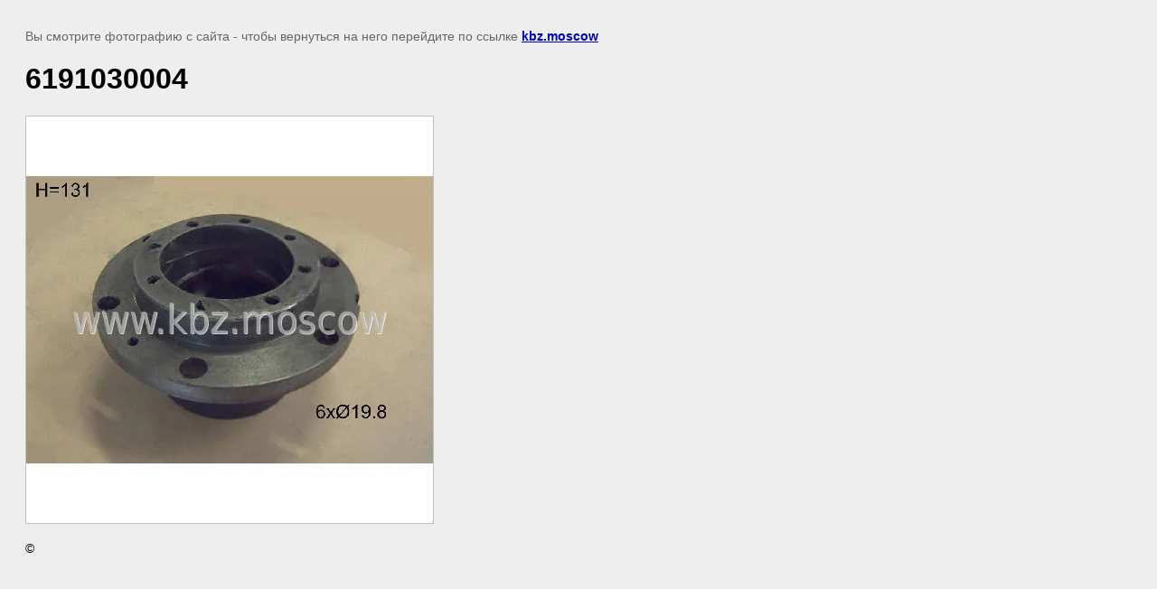

--- FILE ---
content_type: text/javascript
request_url: http://counter.megagroup.ru/82e2170f52f9346a862d2edab600719f.js?r=&s=1280*720*24&u=http%3A%2F%2Fkbz.moscow%2Fzapchasti-dlya-vsekh-vilochnykh-pogruzchikov%2Fimage%2F6191030004&t=6191030004%20%7C&fv=0,0&en=1&rld=0&fr=0&callback=_sntnl1769143527816&1769143527816
body_size: 204
content:
//:1
_sntnl1769143527816({date:"Fri, 23 Jan 2026 04:45:27 GMT", res:"1"})